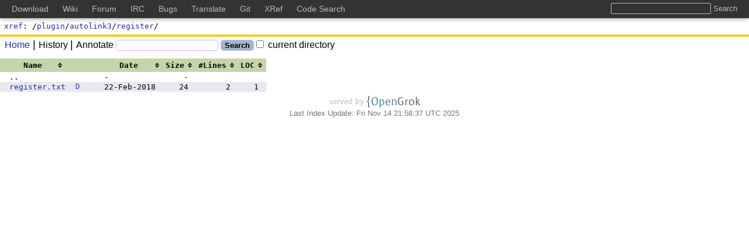

--- FILE ---
content_type: text/html;charset=UTF-8
request_url: https://codesearch.dokuwiki.org/xref/plugin/autolink3/register/
body_size: 2910
content:
<!DOCTYPE html>
<html lang="en"
      class="xref">
<head>
<meta charset="UTF-8">
<meta name="robots" content="noindex,nofollow" />
<meta http-equiv="Content-Type" content="text/html; charset=UTF-8" />
<meta name="generator" content="{OpenGrok 1.14.1 (0010bd7fd0bbdce260f4e517d9817fdcb232c9a4)" />
<meta name="theme-color" content="#ffffff">
<link rel="icon" href="/default/img/favicon.svg">
<link rel="mask-icon" href="/default/img/mask-icon.svg" color="#000000">
<link rel="apple-touch-icon" href="/default/img/apple-touch-icon.png">
<link rel="manifest" href="/manifest.json">
<link rel="preload" href="/default/font/SunSansRegular.woff2" as="font" type="font/woff2" crossorigin>
<link rel="stylesheet" type="text/css" media="all"
    title="Default" href="/default/style-1.0.4.min.css" />
<link rel="alternate stylesheet" type="text/css" media="all"
    title="Paper White" href="/default/print-1.0.2.min.css" />
<link rel="stylesheet" type="text/css" href="/default/mandoc-1.0.0.min.css" media="all" />
<link rel="stylesheet" type="text/css" href="/default/print-1.0.2.min.css" media="print" />
<link rel="stylesheet" type="text/css" href="/default/jquery-ui-1.12.1-custom.min.css" />
<link rel="stylesheet" type="text/css" href="/default/jquery-ui-1.12.1-custom.structure.min.css" />
<link rel="stylesheet" type="text/css" href="/default/jquery-ui-1.12.1-custom.theme.min.css" />
<link rel="stylesheet" type="text/css" href="/default/jquery.tooltip.min.css" />
<link rel="stylesheet" type="text/css" href="/default/jquery.tablesorter.min.css" />
<link rel="stylesheet" type="text/css" href="/default/searchable-option-list-2.0.3.min.css" />

<link rel="search" href="/opensearch"
    type="application/opensearchdescription+xml"
    title="OpenGrok Search for current project(s)" />
<script type="text/javascript">/* <![CDATA[ */
    window.contextPath = '';
    document.xrefPath = '/xref';
    document.pageReady = [];
    document.domReady = [];
/* ]]> */
</script>
<title>register - OpenGrok cross reference for /plugin/autolink3/register/</title></head><body>
<script type="text/javascript">/* <![CDATA[ */
    document.rev = function() { return getParameter("r"); };
    document.annotate = false;
    document.domReady.push(function() { domReadyMast(); });
    document.pageReady.push(function() { pageReadyMast(); });
/* ]]> */</script>
<div id="page">
    <header id="whole_header">
        <div id="Masthead">
    <a href="/xref/">xref</a>:
    /<a href="/xref/plugin/">plugin</a>/<a href="/xref/plugin/autolink3/">autolink3</a>/<a href="/xref/plugin/autolink3/register/">register</a>/<span id="dtag">
    </span>
    </div>
<form action="/search">
<div id="bar">
    <ul>
        <li><a href="/"><span id="home"></span>Home</a></li><li><span id="history"></span><span class="c">History</span></li><li><span class="c"><span class="annotate"></span>Annotate</span></li><li><input type="text" id="search" name="full"
                  class="q" aria-label="Search"/></li>
            <li><input type="submit" value="Search" class="submit" /></li><li><label><input id="minisearch-path" type="checkbox"
                  name="path" value='"/plugin/autolink3/register/"' /> current directory</label></li>
    </ul><input id="minisearch-project" type="hidden" name="project"
           value="plugin" /><input type="hidden" id="contextpath" value="" />
</div>
        </form>
        <script type="text/javascript">/* <![CDATA[ */
            document.domReady.push(function() { domReadyMenu(true); });
            /* ]]> */
        </script>
    </header>
<div id="content">
<script type="text/javascript">/* <![CDATA[ */
document.pageReady.push(function() { pageReadyList();});
/* ]]> */</script>
<table id="dirlist" class="tablesorter tablesorter-default">
<thead>
<tr>
<th class="sorter-false"></th>
<th>Name</th>
<th class="sorter-false"></th>
<th class="sort-dates">Date</th>
<th class="sort-groksizes">Size</th>
<th>#Lines</th>
<th>LOC</th>
</tr>
</thead>
<tbody>
<tr><td><p class="'r'"/></td><td><b><a href="..">..</a></b></td><td></td><td>-</td><td>-</td></tr>
<tr><td><p class="p"/></td><td><a href="register.txt">register.txt</a></td><td class="q"><a href="/download/plugin/autolink3/register/register.txt" title="Download">D</a></td><td>22-Feb-2018</td><td>24 </td><td class="numlines">2</td><td class="loc">1</td></tr>
</tbody>
</table><footer id="footer">
<p><a href="https://oracle.github.io/opengrok/" class="link-no-decoration"
      title="Served by OpenGrok (1.14.1 - 0010bd7)">
    <span id="served-by">served&nbsp;by&nbsp;</span><span class="logo logo-gray-color">{</span><span class="logo logo-blue-color">Open</span><span class="logo logo-gray-color">Grok</span>
</a></p>
<p>Last Index Update: Fri Nov 14 21:58:37 UTC 2025</p>
<!-- Include for DokuWiki site wide top bar -->
<style type="text/css">
@media screen {

    body {
        padding-top: 30px;
    }

    #whole_header {
        top: 30px !important;
    }

    #global__header {
        position: fixed;
        top: 0;
        left: 0;

        text-align: left;
        vertical-align: middle;
        line-height: 1.5;

        background-color: #333;
        box-shadow: 0 0 8px rgba(0,0,0,0.5);
        width: 100%;
        margin: 0;
        padding: 5px 20px;
        -moz-box-sizing: border-box;
        -webkit-box-sizing: border-box;
        box-sizing: border-box;

        white-space: nowrap;
        overflow: hidden;
    }

    #global__header h2 {
        position: absolute;
        left: -99999em;
        top: 0;
        overflow: hidden;
        display: inline;
    }

    #global__header ul,
    #global__header li {
        margin: 0;
        padding: 0;
        list-style: none;
        display: inline;
        line-height: 1.5;
    }

    #global__header a {
        color: #bbb;
        text-decoration: none;
        margin-right: 20px;
        font-size: 14px;
        font-weight: normal;
    }
    #global__header a:hover,
    #global__header a:active,
    #global__header a:focus {
        color: #fff;
        text-decoration: underline;
    }

    #global__header form {
        float: right;
        margin: 0 0 0 20px;
    }

    #global__header input {
        background-color: #333;
        background-image: none;
        border: 1px solid #bbb;
        color: #fff;
        box-shadow: none;
        border-radius: 2px;
        margin: 0;
        line-height: normal;
        padding: 1px 0 1px 0;
        height: auto;
    }

    #global__header input.button {
        border: none;
        color: #bbb;
    }
    #global__header input.button:hover,
    #global__header input.button:active,
    #global__header input.button:focus {
        color: #fff;
        text-decoration: underline;
    }
} /* /@media */


@media only screen and (min-width: 601px) {
    /* changes specific for www.dokuwiki.org */
    #dokuwiki__header {
        padding-top: 3em;
    }
    #dokuwiki__usertools {
        top: 3em;
    }
    /* changes specific for bugs.dokuwiki.org */
    div#container div#showtask {
        top: 40px;
    }
} /* /@media */

@media only screen and (max-width: 600px) {
    body {
        padding-top: 0;
    }

    #global__header {
        position: static;
        white-space: normal;
        overflow: auto;
    }

    #global__header form {
        float: none;
        display: block;
        margin: 0 0 .4em;
    }
} /* /@media */

@media print {
    #global__header {
        display: none;
    }
} /* /@media */
</style>

<div id="global__header">
    <h2>Global DokuWiki Links</h2>

    <form method="get" action="https://search.dokuwiki.org/" target="_top">
        <input type="text" name="q" title="Search all DokuWiki sites at once" class="input" />
        <input type="submit" title="Search all DokuWiki sites at once" value="Search" class="button" />
    </form>

    <ul>
        <li><a href="https://download.dokuwiki.org" title="Download the latest release" target="_top">Download</a></li>
        <li><a href="https://www.dokuwiki.org" title="Read the DokuWiki documentation" target="_top">Wiki</a></li>
        <li><a href="https://forum.dokuwiki.org" title="Ask questions in the DokuWiki forum" target="_top">Forum</a></li>
        <li><a href="https://irc.dokuwiki.org" title="Check IRC chat logs or join the chat" target="_top">IRC</a></li>
        <li><a href="https://github.com/splitbrain/dokuwiki/issues" title="Report and track bugs" target="_top">Bugs</a></li>
        <li><a href="https://translate.dokuwiki.org/" title="Help translating the DokuWiki interface" target="_top">Translate</a></li>
        <li><a href="https://github.com/splitbrain/dokuwiki" title="Access the most recent git commits" target="_top">Git</a></li>
        <li><a href="https://xref.dokuwiki.org/reference/dokuwiki/" title="Cross-Reference of the DokuWiki source code" target="_top">XRef</a></li>
        <li><a href="https://codesearch.dokuwiki.org/" title="Search through the sources of DokuWiki, plugins and templates" target="_top">Code Search</a></li>
    </ul>
</div>
<!-- end of DokuWiki top bar include -->
</div></footer>
</div>
	<script type="text/javascript" src="/webjars/jquery/3.6.4/jquery.min.js" data-priority="10"></script>
	<script type="text/javascript" src="/js/jquery-ui-1.12.1-custom.min.js" data-priority="11"></script>
	<script type="text/javascript" src="/webjars/tablesorter/2.31.3/dist/js/jquery.tablesorter.min.js" data-priority="12"></script>
	<script type="text/javascript" src="/js/tablesorter-parsers-0.0.4.min.js" data-priority="13"></script>
	<script type="text/javascript" src="/js/searchable-option-list-2.0.16.min.js" data-priority="14"></script>
	<script type="text/javascript" src="/js/utils-0.0.47.min.js" data-priority="15"></script>
	<script type="text/javascript" src="/js/jquery.caret-1.5.2.min.js" data-priority="25"></script>
</body>
</html>


--- FILE ---
content_type: text/css
request_url: https://codesearch.dokuwiki.org/default/style-1.0.4.min.css
body_size: 4419
content:
body{background-color:#fff;color:black;font-family:sans-serif;margin:0}a{text-decoration:none}div#src a.l:after,div#src a.hl:after,div#src0 a.l:after,div#src0 a.hl:after{content:"\0020"}div#src a.l.selected:after,div#src a.hl.selected:after,div#src0 a.l.selected:after,div#src0 a.hl.selected:after{content:""}div[id^='src'] a.l.target,div[id^='src'] a.hl.target{background:orange;color:yellow}a:link{color:#2030a2}a:visited,a:active,a:hover{color:#202062}a:active,a:hover{text-decoration:underline}img,form,pre,code,samp{border:0}del{text-decoration:line-through}caption{caption-side:top;margin:1ex 0;text-align:left}thead{background-color:#c5d5a9}tbody:not(.search-result) tr:nth-child(EVEN){background-color:#e8e8f0}.search-result-even-row{background-color:#e8e8f0}.bold{font-weight:bold}.btn{padding-left:7px;padding-right:7px;text-align:center;font-size:14px;font-family:inherit}.btn:hover,.btn:active{text-decoration:none}a.btn{color:#4c4c4c}input,button,.btn{border:1px solid #bbf;border-radius:.75ex;-moz-border-radius:.75ex;background-color:#a3b8cb}input.submit:hover,input.submit:active,button:hover,button:active,.btn:hover,.btn:active{color:#fff}.pre{white-space:pre-wrap;font-family:monospace;margin:0}.edited{font-size:50%;display:block}.error{color:#a52a2a}.active{font-weight:bold}.projects{list-style-type:none}.panel{margin-bottom:10px;background-color:#fff;border-color:#ddd;border:1px solid transparent;border-bottom:0;border-radius:4px}.projects>.toggle-buttons{border:0;text-align:right}.projects>.panel{-webkit-box-shadow:0 1px 1px rgba(0,0,0,.1);box-shadow:0 1px 1px rgba(0,0,0,.1)}.projects .panel-body-accordion{display:none}.projects .panel-body-accordion.favourite,.projects .panel-body-accordion[data-accordion-visible="true"]{display:block}.projects .subrepository{padding-left:20px}.projects table tbody:not(:last-child):after{content:'';display:block;height:20px}.panel>.panel-heading,.panel>.panel-heading-accordion{padding:0 15px;border-bottom:1px solid transparent;border-top-left-radius:3px;border-top-right-radius:3px;color:#333;background-color:#e0e0e0;border-color:#ddd}.panel>.panel-heading:hover,.panel>.panel-heading-accordion:hover{cursor:pointer}.panel>.panel-heading h1,.panel>.panel-heading h2,.panel>.panel-heading h3,.panel>.panel-heading h4,.panel>.panel-heading h5,.panel>.panel-heading h6,.panel>.panel-heading-accordion h1,.panel>.panel-heading-accordion h2,.panel>.panel-heading-accordion h3,.panel>.panel-heading-accordion h4,.panel>.panel-heading-accordion h5,.panel>.panel-heading-accordion h6{padding-top:15px;padding-bottom:15px;margin:0}.panel>.panel-body-accordion+.panel-body,.panel>.panel-body-accordion{padding:15px}.panel-group{margin-bottom:20px}.panel-group .panel{margin-bottom:0;border-radius:4px}.panel-group .panel+.panel{margin-top:0}.panel-group .panel-heading,.panel-group .panel-heading-accordion{border-bottom:0}.panel-body>table,.panel-body-accordion>table{margin-bottom:10px;width:100%}.panel-body>table:last-child,.panel-body-accordion>table:last-child{margin-bottom:0}.panel-body>table{table-layout:fixed}.panel-body>table tr td,.panel-body-accordion>table tr td{word-wrap:break-word;padding-right:10px}.panel-body>table tr td:last-child,.panel-body-accordion>table tr td:last-child{width:400px;word-wrap:normal;padding-right:0}.version_color_1{background-color:#ffe726!important}.version_color_2{background-color:#ffdd26!important}.version_color_3{background-color:#ffd726!important}.version_color_4{background-color:#ffcc26!important}.version_color_5{background-color:#ffc726!important}.version_color_6{background-color:#ffbb26!important}.version_color_7{background-color:#ffb726!important}.version_color_8{background-color:#ffaa26!important}.version_color_9{background-color:#ffa726!important}.version_color_10{background-color:#ff9926!important}html.xref #whole_header,html.history #whole_header,html.more #whole_header,html.diff #whole_header{position:fixed;top:0;background:#fff;height:70px;width:100%}#MastheadLogo{width:171px;height:40px;float:left;background-image:url(./img/Logo.png);background-repeat:no-repeat;margin:0 0 .5ex 0}#filename{font-size:x-large;font-weight:bold;margin-right:1em;float:right}#Masthead{font-family:monospace;clear:left;margin-bottom:1ex;margin-left:1ex;margin-top:1ex;margin-right:1ex}#sbar,#bar{border-top:4px solid #ffc726;margin:0;padding-top:1ex;clear:both}#qtbl tr{background:0}#ptbl tr:nth-child(2) td{border-bottom:1px solid #ddd;padding-bottom:1ex}#ptbl button{font-size:small}#qtbl tbody:nth-child(2) tr:first-child td{padding-top:1ex}#qtbl td:first-child{text-align:right}#qtbl td:nth-child(2){width:90%}#qtbl table{width:100%}#qtbl input.q,#qtbl select.q{width:100%}#qtbl input.q{height:1.3em}#qtbl{display:inline-block;vertical-align:top;float:left;width:35%;min-width:300px;margin-left:unset;margin-top:.5em;margin-right:2em;height:100%}#ltbl{float:left;width:60%;min-width:300px;margin-top:.5em;height:100%}#type-select-container .sol-selected-display-item,#type-select-container .sol-results-count,#type-select-container .sol-selected-display-item-text{margin-bottom:0;margin-right:0;padding-top:0;padding-bottom:0}#form-controls{white-space:nowrap;margin:1ex 0 .5ex 11ex}#form-controls>:nth-child(n+2){margin-left:1ex}#bar{padding:.2em .5em}#bar ul{display:inline-block;list-style:none outside none;margin:0;padding:0}#bar li{display:inline-block}#history::before,#bar .annotate::before,#line::before,#defbox::before,#download::before,#raw::before,#scopes::before{content:"|";padding:.5ex;color:black;font-size:large;font-weight:normal}#search{margin-left:.5ex}#annotate.c,#history.c{color:#666}input.q{background-color:#fff;border:1px solid #bbf}input.submit{font-weight:bold}#sortfield{display:inline-block;margin-left:6ex}#sortfield label{margin-right:1ex}#sortfield label:after{content:": "}#sortby li:nth-child(n+2) :first-child::before{content:"|";padding:0 1ex;font-size:large;font-weight:normal}html.xref #content,html.diff #content,html.more #content,html.history #content{margin-top:70px}#help h4{font-style:italic;text-decoration:underline}#help dfn{text-decoration:underline}#help .fields,#help .example{margin-left:3em}#help dt{font-weight:bold}#more{line-height:1.25em}#more b{background-color:#ff9}#revisions a.h{font-size:small;margin-left:2em}#revisions .filelist-hidden{display:none}#revisions tr.revtags{display:table-row}#revisions span.revtags{display:inline}#revisions tr.revtags-hidden,#revisions span.revtags-hidden{display:none}#revisions td{padding:.5ex;text-align:center}#revisions td:first-child{font-family:monospace;text-align:right}#revisions td>p{margin:0;text-align:left}#revisions td>div{font-family:monospace;text-align:left;float:left}#revisions tbody td.revtags{text-align:left;color:#777}table#revisions tbody tr td p{-ms-word-break:break-all;-ms-word-wrap:break-all;-webkit-word-break:break-word;-webkit-word-wrap:break-word;word-break:break-word;word-wrap:break-word;-webkit-hyphens:auto;-moz-hyphens:auto;-ms-hyphens:auto;hyphens:auto}@-moz-document url-prefix(){table#revisions tbody tr td p{word-break:break-all}}.rev-message-hidden{display:none}.rssbadge{text-align:right;margin:1ex 0}#diffbar{padding-top:1.5ex;border-bottom:1px solid #999;white-space:nowrap}#diffbar .d,#difftable .d{background-color:#ffcc40}#diffbar .a,#difftable .a{background-color:#8bd98b}#diffbar .it,#difftable .it{font-style:italic}#diffbar .legend,#diffbar .tabs,#diffbar .ctype{display:inline-block}#diffbar .legend{margin:0 3ex .75ex 1ex}#diffbar .legend span,#diffbar .ctype span{padding:.2ex 1ex}#diffbar .tabs span{padding:.75ex 1ex;margin-left:1ex;border:1px solid #999;border-radius:.75ex .75ex 0 00;-moz-border-radius:.75ex .75ex 0 00;background-color:#fafae0}#diffbar .tabs span.active,#diffbar .ctype span.active{background-color:#c5d5a9}#diffbar .tabs span.active{border-bottom-style:dashed}#diffbar .ctype{margin-left:3ex}#diffbar .ctype span{border:1px solid #755;border-radius:.75ex;-moz-border-radius:.75ex;background-color:#fafae0;margin-left:1ex}#difftable{font-size:small}#difftable table{table-layout:fixed;border-collapse:collapse}#difftable table th{padding-top:1ex;width:50%}#difftable th:last-child,#difftable td:last-child{border-left:1px solid black}#difftable .plain td{padding:2px}#difftable .image td{padding:5px}#difftable .k{border-bottom:1px dashed #ccc}table#dirlist{font-family:monospace;border-style:none;border-collapse:collapse}table#dirlist thead tr:nth-child(1){height:22px}#dirlist th{cursor:pointer}#dirlist .r,#dirlist .p{padding:0;margin:0 0 0 1em}#dirlist td:nth-child(n+3){padding-right:1em}#dirlist tbody td:nth-child(5){text-align:right}#dirlist td.q{white-space:nowrap;font-size:small;padding-left:16px;width:3em}#dirlist td.numlines{text-align:right}#dirlist td.loc{text-align:right}span.simplified-path{color:#888}div[id^='src'] pre{margin:0}.lines-hidden .l,.lines-hidden .hl,.blame-hidden .blame{display:none}.l,.hl,.blame .r,.blame .a,#results .l,#more .l,#difftable .it,del.d{display:inline-block;width:6ex;text-align:right;padding-right:0;background-color:#ddd;color:#666;margin-right:.5ex}.blame .search{padding-left:.5ex;background-color:#ddd;margin-right:.5ex}div[id^='src'] .hl{color:#000}div[id^='src'] a.l:target,div[id^='src'] a.hl:target{background:orange;color:yellow}.blame .r{text-align:right}.blame .a{text-align:center}.most_recent_revision{font-weight:bold}div[id^='src'] .n{color:#a52a2a}div[id^='src'] .s{color:green}div[id^='src'] .c{color:#666}div[id^='src'] .b{color:#000;font-weight:bold}div[id^='src'] .k{color:#000;font-family:monospace}div[id^='src'] a.d{color:#909;font-weight:bold}a.xlbl{color:red;font-weight:bold;background-color:yellow}a.xm{color:#c66;font-weight:bold}a.xa{color:#60c;font-weight:bold}a.xl{color:#963;font-weight:bold}a.xv{color:#c30;font-weight:bold}a.xc{color:#909;font-weight:bold;font-style:italic}a.xp{color:#909;font-weight:bold;font-style:italic}a.xi{color:#909;font-weight:bold;font-style:italic}a.xn{color:#909;font-weight:bold;font-style:italic}a.xe{color:#909;font-weight:bold;font-style:italic}a.xer{color:#909;font-weight:bold;font-style:italic}a.xs{color:#909;font-weight:bold;font-style:italic}a.xt{color:#909;font-weight:bold;font-style:italic}a.xts{color:#909;font-weight:bold;font-style:italic}a.xu{color:#909;font-weight:bold;font-style:italic}a.xfld{color:#090;font-weight:bold}a.xmb{color:#090;font-weight:bold}a.xf{color:#00f;font-weight:bold}a.xmt{color:#00f;font-weight:bold}a.xsr{color:#00f;font-weight:bold}a.scope{color:steelblue;font-weight:bold;padding-left:1ex}#man table,#man td{background-color:#ddc;border:1px;padding:2px}#man p{margin-top:.5em;margin-bottom:0}#man div.b{margin-top:2em}#man div.rs{margin-left:3em;margin-bottom:1em}.tooltip{position:absolute}.window{position:fixed;font-size:12px;font-family:monospace;overflow:hidden;z-index:10}.window-header{padding:10px;min-height:20px;border-bottom:1px solid black}.window-body{overflow:auto;height:calc(100% - 40px - 1px - 20px);padding-left:10px;padding-bottom:10px;padding-right:10px;padding-top:10px;width:calc(100% - 20px)}.intelli-window{width:504px;max-height:400px}.symbol-highlighted.hightlight-color-1{background-color:#ffd700}.symbol-highlighted.hightlight-color-2{background-color:#0f0}.symbol-highlighted.hightlight-color-3{background-color:#0cf}.symbol-highlighted.hightlight-color-4{background-color:#f653f8}.symbol-highlighted.hightlight-color-5{background-color:#f28422}.symbol-highlighted.hightlight-color-6{background-color:#b6ebb5}.messages-window{width:40%;max-height:400px}.scopes-window{min-width:150px;max-width:40%;max-height:400px}.navigate-window{min-width:200px;max-width:300px;max-height:480px}.diff_navigation_style{border:solid 1px #c0c0c0;border-radius:5px;box-shadow:10px 10px 5px #888;background-color:#ffc}.diff_navigation{position:fixed;top:250px;right:25px;width:30%;max-width:250px;background-color:rgba(255,255,204,0.80);overflow:auto;padding:0}.diff_navigation div.controls{margin-top:1.5em;border-top:solid 2px #c0c0c0}.diff_navigation_style .minimize{padding:1px;padding-left:4px;padding-right:4px;border:2px outset black;border-radius:3px}.diff_navigation .header .minimize{float:right}.diff_navigation div{clear:both;padding-right:1em;padding-left:1em;padding-top:.2em;padding-bottom:.2em}.diff_navigation div:empty{padding:0}.diff_navigation .errors,.diff_navigation .summary,.diff_navigation .progress{text-align:center}.diff_navigation .prev{float:left}.diff_navigation .next{float:right}.diff_navigation .error{color:red}#results p,#revisions p{padding:.1em}#results table{border-collapse:collapse;width:100%}#results .dir{background-color:#c5d5a9}#results .dir td{padding-left:1em}#results td.q{white-space:nowrap;font-size:xx-small;padding:3px;width:3em}#results td.f{width:3em;padding:3px .5em 3px 2em}#results .con{font-size:small}#results .con .all{margin-left:6ex}#results .s,#more .s{color:#000}#results i{color:green;font-weight:bold;padding-left:1ex}#results .sel,#revisions .sel{background-color:#a3b8cb;border:1px #336 solid;padding:.5em;margin:1px}#results .more,#revisions .more{border:1px #bba solid;padding:.3em;margin:1px}.slider{font-family:sans-serif}#footer{color:#777;font-size:small;margin:1ex 0}#footer p{padding:0;margin:.2em;text-align:center}@font-face{font-display:swap;font-family:SunSans;src:url('./font/SunSansRegular.woff2') format('woff2')}.link-no-decoration{text-decoration:none!important}.logo{font-family:SunSans,sans-serif;font-size:1.6153846153846154em;vertical-align:middle}.logo-gray-color{color:#656664}.logo-blue-color{color:#4783a3}#served-by{color:#b8bab7;font-family:SunSans,sans-serif;font-size:1.1538461538461537em;vertical-align:middle}#rssi{display:inline-block;width:80px;height:15px;vertical-align:middle;background-image:url(./img/rss.png);background-repeat:no-repeat}span.scope-head{display:inline}span.scope-body{display:inline}span.unfold-icon{margin-left:.2em;margin-right:.2em;background-image:url('./img/unfolding.png');width:11px;height:11px;display:inline-block}span.fold-icon{margin-left:.2em;margin-right:.2em;background-image:url('./img/folding.png');width:11px;height:11px;display:inline-block}span.fold-space{margin-left:.2em;margin-right:.2em;width:11px;height:11px;display:inline-block}span.scope-signature{display:none}.fold-down:before{content:url(./img/unfolding.png)}.fold-up:before{content:url(./img/folding.png)}.fold{vertical-align:central}.message-group{padding-left:0;margin:0 0 5px 0}.message-group.limited{max-height:125px;overflow-y:auto;margin-left:auto;margin-right:auto}.message-group-item{position:relative;display:block;padding:2px 10px;background-color:#fff;margin-bottom:3px}h4.message-group-caption,h5.message-group-caption,h6.message-group-caption{margin:6px}.message-group.limited .message-group-item{margin-left:auto;margin-right:auto}.message-group-item:first-child{border-top-left-radius:4px;border-top-right-radius:4px}.message-group-item:last-child{margin-bottom:0;border-bottom-right-radius:4px;border-bottom-left-radius:4px}.message-group-item.disabled,.message-group-item.disabled:hover,.message-group-item.disabled:focus{color:#777;cursor:not-allowed;background-color:#eee}.message-group-item.active,.message-group-item.active:hover,.message-group-item.active:focus{z-index:2;color:#fff;background-color:#337ab7;border-color:#337ab7}.message-group-item.success{color:#3c763d;background-color:#dff0d8}.message-group-item.info{color:#31708f;background-color:#d9edf7}.message-group-item.warning{color:#8a6d3b;background-color:#fcf8e3}.message-group-item.error{color:#a94442;background-color:#f2dede}.message-group-item-heading{margin-top:0;margin-bottom:5px}.message-group-item-text{margin-bottom:0;line-height:1.3}.important-note{text-align:center;display:inline-block;max-height:100%}.important-note.note-success{background-color:#3c763d}.important-note.note-info{background-color:#31708f}.important-note.note-warning{background-color:#8a6d3b}.important-note.note-error{background-color:#a94442}.important-note.important-note-rounded{border-radius:50%;max-width:100%;min-width:20px}.pull-left{display:inline-block;float:left}.pull-right{display:inline-block;float:right}.clearfix:after{content:" ";display:table;clear:both}.clearfix{*zoom:1}select#project,select#type{height:20px;width:30px;visibility:hidden}td#projectLabelTd{height:24px}td#typeLabelTd{height:26px}.markdown{margin-top:15px;width:70%;padding:15px;background-color:#f7f7f7!important;border-radius:4px;box-shadow:1px 1px 1px 1px rgba(0,0,0,.3)}.markdown .markdown-heading{border-bottom:1px solid grey}[data-markdown] .markdown-content{display:none}.ui-autocomplete-loading{background:url('img/indicator.gif') no-repeat right center}.local-setting{background-color:inherit}.header-half-bottom-margin{margin-bottom:.5rem}.no-margin-left{margin-left:0}

--- FILE ---
content_type: text/css
request_url: https://codesearch.dokuwiki.org/default/mandoc-1.0.0.min.css
body_size: 782
content:
div#mandoc{max-width:100ex;font-family:Helvetica,Arial,sans-serif}div#mandoc table{margin-top:0;margin-bottom:0}div#mandoc td{vertical-align:top}div#mandoc ul,div#mandoc ol,div#mandoc dl{margin-top:0;margin-bottom:0}div#mandoc li,div#mandoc dt{margin-top:1em}a.selflink{border-bottom:thin dotted;color:inherit;font:inherit;text-decoration:inherit}div#mandoc *{clear:both}table.head{width:100%;border-bottom:1px dotted #808080;margin-bottom:1em;font-size:smaller}td.head-vol{text-align:center}td.head-rtitle{text-align:right}table.foot{width:100%;border-top:1px dotted #808080;margin-top:1em;font-size:smaller}td.foot-os{text-align:right}div.manual-text{margin-left:5ex}h1.Sh{margin-top:2ex;margin-bottom:1ex;margin-left:-4ex;font-size:110%}h2.Ss{margin-top:2ex;margin-bottom:1ex;margin-left:-2ex;font-size:105%}div.Pp{margin:1ex 0}div.D1{margin-left:5ex}ul.Bl-bullet{list-style-type:disc;padding-left:1em}ul.Bl-dash{list-style-type:none;padding-left:0}li.It-dash:before{content:"\2014  "}ul.Bl-item{list-style-type:none;padding-left:0}ul.Bl-compact>li{margin-top:0}ol.Bl-enum{padding-left:2em}ol.Bl-compact>li{margin-top:0}dd.It-diag{margin-left:0}b.It-diag{font-style:normal}dd.It-hang{margin-left:10.2ex}dd.It-inset{margin-left:0}dd.It-ohang{margin-left:0}dl.Bl-tag{margin-left:10.2ex}dt.It-tag{float:left;margin-top:0;margin-left:-10.2ex;padding-right:2ex;vertical-align:top}dd.It-tag{clear:right;width:100%;margin-top:0;margin-left:0;vertical-align:top;overflow:auto}dl.Bl-compact>dt{margin-top:0}td.It-column{margin-top:1em}table.Bl-compact>tbody>tr>td{margin-top:0}cite.Rs{font-style:normal;font-weight:normal}i.RsB{font-weight:normal}i.RsI{font-weight:normal}i.RsJ{font-weight:normal}span.RsT{text-decoration:underline}b.Nm{font-style:normal}b.Fl{font-style:normal}b.Cm{font-style:normal}var.Ar{font-style:italic;font-weight:normal}b.Ic{font-style:normal}code.Ev{font-style:normal;font-weight:normal;font-family:monospace}i.Pa{font-weight:normal}b.In{font-style:normal}b.Fd{font-style:normal}var.Ft{font-style:italic;font-weight:normal}b.Fn{font-style:normal}var.Fa{font-style:italic;font-weight:normal}var.Vt{font-style:italic;font-weight:normal}var.Va{font-style:italic;font-weight:normal}code.Dv{font-style:normal;font-weight:normal;font-family:monospace}code.Er{font-style:normal;font-weight:normal;font-family:monospace}b.Cd{font-style:normal}i.Ad{font-weight:normal}b.Ms{font-style:normal}.No{font-style:normal;font-weight:normal}.Em{font-style:italic;font-weight:normal}.Sy{font-style:normal;font-weight:bold}.Li{font-style:normal;font-weight:normal;font-family:monospace}

--- FILE ---
content_type: text/css
request_url: https://codesearch.dokuwiki.org/default/jquery.tooltip.min.css
body_size: 100
content:
.ui-tooltip{max-width:100%;margin-right:10px;overflow-x:auto}.ui-tooltip dt{font-weight:bold}

--- FILE ---
content_type: text/javascript
request_url: https://codesearch.dokuwiki.org/js/tablesorter-parsers-0.0.4.min.js
body_size: 327
content:
'use strict';$.tablesorter.addParser({id:"dates",is:function(a){return!1},format:function(a){return(a=a.match(/^(\d{2})-(\w{3})-(\d{4})$/))?(new Date(a[2]+" "+a[1]+" "+a[3])).getTime():(new Date).getTime()},type:"numeric"});
$.tablesorter.addParser({id:"groksizes",is:function(a){return!1},format:function(a){var b=a.match(/^(\d{1,3}(?:[, ]?\d{1,3})*(?:\.\d+)?|\.\d+) ?(\w*)$/);if(null===b||3>b.length)return 0;a=b[1].replace(/[, ]/g,"");b=b[2];return"KiB"==b?1024*a:"MiB"==b?1048576*a:"GiB"==b?1073741824*a:a},type:"numeric"});



--- FILE ---
content_type: text/javascript
request_url: https://codesearch.dokuwiki.org/js/searchable-option-list-2.0.16.min.js
body_size: 8706
content:
'use strict';var $jscomp=$jscomp||{};$jscomp.scope={};$jscomp.arrayIteratorImpl=function(b){var k=0;return function(){return k<b.length?{done:!1,value:b[k++]}:{done:!0}}};$jscomp.arrayIterator=function(b){return{next:$jscomp.arrayIteratorImpl(b)}};$jscomp.makeIterator=function(b){var k="undefined"!=typeof Symbol&&Symbol.iterator&&b[Symbol.iterator];return k?k.call(b):$jscomp.arrayIterator(b)};
$jscomp.findInternal=function(b,k,m){b instanceof String&&(b=String(b));for(var l=b.length,a=0;a<l;a++){var d=b[a];if(k.call(m,d,a,b))return{i:a,v:d}}return{i:-1,v:void 0}};$jscomp.ASSUME_ES5=!1;$jscomp.ASSUME_NO_NATIVE_MAP=!1;$jscomp.ASSUME_NO_NATIVE_SET=!1;$jscomp.SIMPLE_FROUND_POLYFILL=!1;$jscomp.ISOLATE_POLYFILLS=!1;$jscomp.FORCE_POLYFILL_PROMISE=!1;$jscomp.FORCE_POLYFILL_PROMISE_WHEN_NO_UNHANDLED_REJECTION=!1;
$jscomp.defineProperty=$jscomp.ASSUME_ES5||"function"==typeof Object.defineProperties?Object.defineProperty:function(b,k,m){if(b==Array.prototype||b==Object.prototype)return b;b[k]=m.value;return b};$jscomp.getGlobal=function(b){b=["object"==typeof globalThis&&globalThis,b,"object"==typeof window&&window,"object"==typeof self&&self,"object"==typeof global&&global];for(var k=0;k<b.length;++k){var m=b[k];if(m&&m.Math==Math)return m}throw Error("Cannot find global object");};$jscomp.global=$jscomp.getGlobal(this);
$jscomp.IS_SYMBOL_NATIVE="function"===typeof Symbol&&"symbol"===typeof Symbol("x");$jscomp.TRUST_ES6_POLYFILLS=!$jscomp.ISOLATE_POLYFILLS||$jscomp.IS_SYMBOL_NATIVE;$jscomp.polyfills={};$jscomp.propertyToPolyfillSymbol={};$jscomp.POLYFILL_PREFIX="$jscp$";var $jscomp$lookupPolyfilledValue=function(b,k){var m=$jscomp.propertyToPolyfillSymbol[k];if(null==m)return b[k];m=b[m];return void 0!==m?m:b[k]};
$jscomp.polyfill=function(b,k,m,l){k&&($jscomp.ISOLATE_POLYFILLS?$jscomp.polyfillIsolated(b,k,m,l):$jscomp.polyfillUnisolated(b,k,m,l))};$jscomp.polyfillUnisolated=function(b,k,m,l){m=$jscomp.global;b=b.split(".");for(l=0;l<b.length-1;l++){var a=b[l];if(!(a in m))return;m=m[a]}b=b[b.length-1];l=m[b];k=k(l);k!=l&&null!=k&&$jscomp.defineProperty(m,b,{configurable:!0,writable:!0,value:k})};
$jscomp.polyfillIsolated=function(b,k,m,l){var a=b.split(".");b=1===a.length;l=a[0];l=!b&&l in $jscomp.polyfills?$jscomp.polyfills:$jscomp.global;for(var d=0;d<a.length-1;d++){var f=a[d];if(!(f in l))return;l=l[f]}a=a[a.length-1];m=$jscomp.IS_SYMBOL_NATIVE&&"es6"===m?l[a]:null;k=k(m);null!=k&&(b?$jscomp.defineProperty($jscomp.polyfills,a,{configurable:!0,writable:!0,value:k}):k!==m&&(void 0===$jscomp.propertyToPolyfillSymbol[a]&&($jscomp.propertyToPolyfillSymbol[a]=$jscomp.IS_SYMBOL_NATIVE?$jscomp.global.Symbol(a):
$jscomp.POLYFILL_PREFIX+a),$jscomp.defineProperty(l,$jscomp.propertyToPolyfillSymbol[a],{configurable:!0,writable:!0,value:k})))};$jscomp.polyfill("Array.prototype.find",function(b){return b?b:function(k,m){return $jscomp.findInternal(this,k,m).v}},"es6","es3");$jscomp.checkEs6ConformanceViaProxy=function(){try{var b={},k=Object.create(new $jscomp.global.Proxy(b,{get:function(m,l,a){return m==b&&"q"==l&&a==k}}));return!0===k.q}catch(m){return!1}};$jscomp.USE_PROXY_FOR_ES6_CONFORMANCE_CHECKS=!1;
$jscomp.ES6_CONFORMANCE=$jscomp.USE_PROXY_FOR_ES6_CONFORMANCE_CHECKS&&$jscomp.checkEs6ConformanceViaProxy();$jscomp.initSymbol=function(){};
$jscomp.polyfill("Symbol",function(b){if(b)return b;var k=function(a,d){this.$jscomp$symbol$id_=a;$jscomp.defineProperty(this,"description",{configurable:!0,writable:!0,value:d})};k.prototype.toString=function(){return this.$jscomp$symbol$id_};var m=0,l=function(a){if(this instanceof l)throw new TypeError("Symbol is not a constructor");return new k("jscomp_symbol_"+(a||"")+"_"+m++,a)};return l},"es6","es3");
$jscomp.polyfill("Symbol.iterator",function(b){if(b)return b;b=Symbol("Symbol.iterator");for(var k="Array Int8Array Uint8Array Uint8ClampedArray Int16Array Uint16Array Int32Array Uint32Array Float32Array Float64Array".split(" "),m=0;m<k.length;m++){var l=$jscomp.global[k[m]];"function"===typeof l&&"function"!=typeof l.prototype[b]&&$jscomp.defineProperty(l.prototype,b,{configurable:!0,writable:!0,value:function(){return $jscomp.iteratorPrototype($jscomp.arrayIteratorImpl(this))}})}return b},"es6",
"es3");$jscomp.iteratorPrototype=function(b){b={next:b};b[Symbol.iterator]=function(){return this};return b};$jscomp.owns=function(b,k){return Object.prototype.hasOwnProperty.call(b,k)};
$jscomp.polyfill("WeakMap",function(b){function k(){if(!b||!Object.seal)return!1;try{var e=Object.seal({}),h=Object.seal({}),n=new b([[e,2],[h,3]]);if(2!=n.get(e)||3!=n.get(h))return!1;n.delete(e);n.set(h,4);return!n.has(e)&&4==n.get(h)}catch(p){return!1}}function m(){}function l(e){var h=typeof e;return"object"===h&&null!==e||"function"===h}function a(e){if(!$jscomp.owns(e,f)){var h=new m;$jscomp.defineProperty(e,f,{value:h})}}function d(e){if(!$jscomp.ISOLATE_POLYFILLS){var h=Object[e];h&&(Object[e]=
function(n){if(n instanceof m)return n;Object.isExtensible(n)&&a(n);return h(n)})}}if($jscomp.USE_PROXY_FOR_ES6_CONFORMANCE_CHECKS){if(b&&$jscomp.ES6_CONFORMANCE)return b}else if(k())return b;var f="$jscomp_hidden_"+Math.random();d("freeze");d("preventExtensions");d("seal");var g=0,c=function(e){this.id_=(g+=Math.random()+1).toString();if(e){e=$jscomp.makeIterator(e);for(var h;!(h=e.next()).done;)h=h.value,this.set(h[0],h[1])}};c.prototype.set=function(e,h){if(!l(e))throw Error("Invalid WeakMap key");
a(e);if(!$jscomp.owns(e,f))throw Error("WeakMap key fail: "+e);e[f][this.id_]=h;return this};c.prototype.get=function(e){return l(e)&&$jscomp.owns(e,f)?e[f][this.id_]:void 0};c.prototype.has=function(e){return l(e)&&$jscomp.owns(e,f)&&$jscomp.owns(e[f],this.id_)};c.prototype.delete=function(e){return l(e)&&$jscomp.owns(e,f)&&$jscomp.owns(e[f],this.id_)?delete e[f][this.id_]:!1};return c},"es6","es3");$jscomp.MapEntry=function(){};
$jscomp.polyfill("Map",function(b){function k(){if($jscomp.ASSUME_NO_NATIVE_MAP||!b||"function"!=typeof b||!b.prototype.entries||"function"!=typeof Object.seal)return!1;try{var c=Object.seal({x:4}),e=new b($jscomp.makeIterator([[c,"s"]]));if("s"!=e.get(c)||1!=e.size||e.get({x:4})||e.set({x:4},"t")!=e||2!=e.size)return!1;var h=e.entries(),n=h.next();if(n.done||n.value[0]!=c||"s"!=n.value[1])return!1;n=h.next();return n.done||4!=n.value[0].x||"t"!=n.value[1]||!h.next().done?!1:!0}catch(p){return!1}}
if($jscomp.USE_PROXY_FOR_ES6_CONFORMANCE_CHECKS){if(b&&$jscomp.ES6_CONFORMANCE)return b}else if(k())return b;var m=new WeakMap,l=function(c){this.data_={};this.head_=f();this.size=0;if(c){c=$jscomp.makeIterator(c);for(var e;!(e=c.next()).done;)e=e.value,this.set(e[0],e[1])}};l.prototype.set=function(c,e){c=0===c?0:c;var h=a(this,c);h.list||(h.list=this.data_[h.id]=[]);h.entry?h.entry.value=e:(h.entry={next:this.head_,previous:this.head_.previous,head:this.head_,key:c,value:e},h.list.push(h.entry),
this.head_.previous.next=h.entry,this.head_.previous=h.entry,this.size++);return this};l.prototype.delete=function(c){c=a(this,c);return c.entry&&c.list?(c.list.splice(c.index,1),c.list.length||delete this.data_[c.id],c.entry.previous.next=c.entry.next,c.entry.next.previous=c.entry.previous,c.entry.head=null,this.size--,!0):!1};l.prototype.clear=function(){this.data_={};this.head_=this.head_.previous=f();this.size=0};l.prototype.has=function(c){return!!a(this,c).entry};l.prototype.get=function(c){return(c=
a(this,c).entry)&&c.value};l.prototype.entries=function(){return d(this,function(c){return[c.key,c.value]})};l.prototype.keys=function(){return d(this,function(c){return c.key})};l.prototype.values=function(){return d(this,function(c){return c.value})};l.prototype.forEach=function(c,e){for(var h=this.entries(),n;!(n=h.next()).done;)n=n.value,c.call(e,n[1],n[0],this)};l.prototype[Symbol.iterator]=l.prototype.entries;var a=function(c,e){var h=e&&typeof e;"object"==h||"function"==h?m.has(e)?h=m.get(e):
(h=""+ ++g,m.set(e,h)):h="p_"+e;var n=c.data_[h];if(n&&$jscomp.owns(c.data_,h))for(c=0;c<n.length;c++){var p=n[c];if(e!==e&&p.key!==p.key||e===p.key)return{id:h,list:n,index:c,entry:p}}return{id:h,list:n,index:-1,entry:void 0}},d=function(c,e){var h=c.head_;return $jscomp.iteratorPrototype(function(){if(h){for(;h.head!=c.head_;)h=h.previous;for(;h.next!=h.head;)return h=h.next,{done:!1,value:e(h)};h=null}return{done:!0,value:void 0}})},f=function(){var c={};return c.previous=c.next=c.head=c},g=0;
return l},"es6","es3");
(function(b,k,m){var l=function(a,d){this.$originalElement=a;this.options=d;this.metadata=this.$originalElement.data("sol-options")};l.prototype={SOL_OPTION_FORMAT:{type:"option",value:void 0,selected:!1,disabled:!1,label:void 0,tooltip:void 0,element:void 0,cssClass:""},SOL_OPTIONGROUP_FORMAT:{type:"optiongroup",label:void 0,tooltip:void 0,disabled:!1,children:void 0},DATA_KEY:"sol-element",WINDOW_EVENTS_KEY:"sol-window-events",defaults:{data:void 0,name:void 0,texts:{noItemsAvailable:"No entries found",selectAll:"Select all",
selectNone:"Select none",quickDelete:"&times;",searchplaceholder:"Click here to search",loadingData:"Still loading data...",itemsSelected:"{$a} more items selected"},events:{onInitialized:void 0,onRendered:void 0,onOpen:void 0,onClose:void 0,onChange:void 0,onScroll:function(){var a=this.$input.offset().top-this.config.scrollTarget.scrollTop()+this.$input.outerHeight(!1),d=this.$selectionContainer.outerHeight(!1),f=a+d;f=this.config.displayContainerAboveInput||m.documentElement.clientHeight-this.config.scrollTarget.scrollTop()<
f;var g=this.$innerContainer.outerWidth(!1)-parseInt(this.$selectionContainer.css("border-left-width"),10)-parseInt(this.$selectionContainer.css("border-right-width"),10);f?(a=this.$input.offset().top-d-this.config.scrollTarget.scrollTop()+parseInt(this.$selectionContainer.css("border-bottom-width"),10),this.$container.removeClass("sol-selection-bottom").addClass("sol-selection-top")):this.$container.removeClass("sol-selection-top").addClass("sol-selection-bottom");"block"!==this.$innerContainer.css("display")?
g*=1.2:(d=f?"border-bottom-right-radius":"border-top-right-radius",this.$selectionContainer.css(d,"initial"),this.$actionButtons&&this.$actionButtons.css(d,"initial"));this.$selectionContainer.css("top",Math.floor(a)).css("left",Math.floor(this.$container.offset().left)).css("width",g);this.config.displayContainerAboveInput=f}},selectAllMaxItemsThreshold:30,showSelectAll:function(){return this.config.multiple&&this.config.selectAllMaxItemsThreshold&&this.items&&this.items.length<=this.config.selectAllMaxItemsThreshold},
useBracketParameters:!1,multiple:void 0,resultsContainer:void 0,closeOnClick:!1,showSelectionBelowList:!1,allowNullSelection:!1,scrollTarget:void 0,maxHeight:void 0,converter:void 0,asyncBatchSize:300,searchTimeout:300,maxShow:0},init:function(){this.numSelected=0;this.valMap=null;this.config=b.extend(!0,{},this.defaults,this.options,this.metadata);var a=this._getNameAttribute(),d=this;if(a)return this.config.multiple=this.config.multiple||this.$originalElement.attr("multiple"),this.config.scrollTarget||
(this.config.scrollTarget=b(k)),this._registerWindowEventsIfNecessary(),this._initializeUiElements(),this._initializeInputEvents(),setTimeout(function(){d._initializeData();d.$originalElement.data(d.DATA_KEY,d).removeAttr("name").data("sol-name",a)},0),this.$originalElement.hide(),this.$container.css("visibility","initial").show(),this;this._showErrorLabel("name attribute is required")},_getNameAttribute:function(){return this.config.name||this.$originalElement.data("sol-name")||this.$originalElement.attr("name")},
_showErrorLabel:function(a){a=b('<div style="color: red; font-weight: bold;" />').html(a);this.$container?this.$container.append(a):a.insertAfter(this.$originalElement)},_registerWindowEventsIfNecessary:function(){k[this.WINDOW_EVENTS_KEY]||(b(m).click(function(a){var d=b(a.target);a=d.closest(".sol-selection-container");d=d.closest(".sol-inner-container");var f;d.length?f=d.first().parent(".sol-container"):a.length&&(f=a.first().parent(".sol-container"));b(".sol-active").not(f).each(function(g,c){b(c).data(l.prototype.DATA_KEY).close()})}),
k[this.WINDOW_EVENTS_KEY]=!0)},_initializeUiElements:function(){var a=this;this.internalScrollWrapper=function(){b.isFunction(a.config.events.onScroll)&&a.config.events.onScroll.call(a)};this.$input=b('<input type="text"/>').attr("placeholder",this.config.texts.searchplaceholder);this.$noResultsItem=b('<div class="sol-no-results"/>').html(this.config.texts.noItemsAvailable).hide();this.$loadingData=b('<div class="sol-loading-data"/>').html(this.config.texts.loadingData);this.$xItemsSelected=b('<div class="sol-results-count"/>');
this.$caret=b('<div class="sol-caret-container"><b class="sol-caret"/></div>').click(function(c){a.toggle();c.preventDefault();return!1});var d=b('<div class="sol-input-container"/>').append(this.$input);this.$innerContainer=b('<div class="sol-inner-container"/>').append(d).append(this.$caret);this.$selection=b('<div class="sol-selection"/>');this.$selectionContainer=b('<div class="sol-selection-container"/>').append(this.$noResultsItem).append(this.$loadingData).append(this.$selection);this.$container=
b('<div class="sol-container"/>').hide().keydown(function(c){if(13==c.keyCode){var e="";b("#sbox #qtbl input[type='text']").each(function(){e+=b.trim(b(this).val())});if(13==c.keyCode&&""===e){if(""!==a.$input.val())return k.location=m.xrefPath+"/"+a.$input.val(),!1;c=b(".keyboard-selection").first().find(".sol-checkbox");if(c.length&&c.data("sol-item")&&c.data("sol-item").label)return k.location=m.xrefPath+"/"+c.data("sol-item").label,!1;c=b(".sol-selected-display-item").first();c.length&&c.data("label")&&
(k.location=m.xrefPath+"/"+c.data("label"));return!1}return!0}}).data(this.DATA_KEY,this).append(this.$selectionContainer).append(this.$innerContainer).insertBefore(this.$originalElement);this.$showSelectionContainer=b('<div class="sol-current-selection"/>');d=this.config.resultsContainer||this.$innerContainer;this.config.resultsContainer?this.$showSelectionContainer.appendTo(d):this.config.showSelectionBelowList?this.$showSelectionContainer.insertAfter(d):this.$showSelectionContainer.insertBefore(d);
this.config.maxHeight&&this.$selection.css("max-height",this.config.maxHeight);var f=this.$originalElement.attr("class");d=this.$originalElement.attr("style");var g=[];g=[];if(f&&0<f.length)for(g=f.split(/\s+/),f=$jscomp.makeIterator(g),g=f.next();!g.done;g=f.next())this.$container.addClass(g.value);if(d&&0<d.length)for(g=d.split(/;/),d=$jscomp.makeIterator(g),f=d.next();!f.done;f=d.next())f=f.value.split(/\s*:\s*/g),2===f.length&&(0<=f[0].toLowerCase().indexOf("height")?this.$innerContainer.css(f[0].trim(),
f[1].trim()):this.$container.css(f[0].trim(),f[1].trim()));"block"!==this.$originalElement.css("display")&&this.$container.css("width",this._getActualCssPropertyValue(this.$originalElement,"width"));b.isFunction(this.config.events.onRendered)&&this.config.events.onRendered.call(this,this)},_getActualCssPropertyValue:function(a,d){var f=a.get(0),g=a.css("display");a.css("display","none");if(f.currentStyle)return f.currentStyle[d];if(k.getComputedStyle)return m.defaultView.getComputedStyle(f,null).getPropertyValue(d);
a.css("display",g);return a.css(d)},_initializeInputEvents:function(){var a=this,d=this.$input.parents("form").first();if(d&&1===d.length&&!d.data(this.WINDOW_EVENTS_KEY)){var f=function(){var g=[];d.find(".sol-option input").each(function(c,e){c=b(e);e=c.data("sol-item").selected;c.prop("checked")!==e&&(c.prop("checked",e).trigger("sol-change",!0),g.push(c))});0<g.length&&b.isFunction(a.config.events.onChange)&&a.config.events.onChange.call(a,a,g)};d.on("reset",function(g){f.call(a);setTimeout(function(){f.call(a)},
100)});d.data(this.WINDOW_EVENTS_KEY,!0)}this.$input.focus(function(){a.open()}).on("propertychange input",function(g){var c=!0;"propertychange"==g.type&&(c="value"==g.originalEvent.propertyName.toLowerCase());c&&(b(this).data("timeout")&&clearTimeout(b(this).data("timeout")),b(this).data("timeout",setTimeout(function(){a._applySearchTermFilter()},a.config.searchTimeout)))});this.$container.on("keydown",function(g){var c=g.keyCode;if(!a.$noResultsItem.is(":visible")){var e=!1;var h=a.$selection.find(".sol-option:visible");
40===c||38===c?(a._setKeyBoardNavigationMode(!0),e=a.$selection.find(".sol-option.keyboard-selection"),e.find("input[type='checkbox']").blur(),c=38===c?-1:1,c=h.index(e)+c,0>c?c=h.length-1:c>=h.length&&(c=0),e.removeClass("keyboard-selection"),h=b(h[c]).addClass("keyboard-selection"),h.find("input[type='checkbox']").focus(),e=!0):!0===a.keyboardNavigationMode&&32===c&&(e=a.$selection.find(".sol-option.keyboard-selection input"),e.prop("checked",!e.is(":checked")).trigger("change"),e=!0);if(e)return g.preventDefault(),
!1}}).on("keyup",function(g){27===g.keyCode&&(!0===a.keyboardNavigationMode?a._setKeyBoardNavigationMode(!1):""===a.$input.val()?(a.$caret.trigger("click"),a.$input.trigger("blur")):a.$input.val("").trigger("input"))})},_setKeyBoardNavigationMode:function(a){a?(this.keyboardNavigationMode=!0,this.$selection.addClass("sol-keyboard-navigation")):(this.keyboardNavigationMode=!1,this.$selection.find(".sol-option.keyboard-selection"),this.$selection.removeClass("sol-keyboard-navigation"),this.$selectionContainer.find(".sol-option.keyboard-selection").removeClass("keyboard-selection"),
this.$selection.scrollTop(0))},_applySearchTermFilter:function(){if(this.items&&0!==this.items.length){var a=(this.$input.val()||"").toLowerCase();this.$selectionContainer.find(".sol-filtered-search").removeClass("sol-filtered-search");this._setNoResultsItemVisible(!1);0<a.trim().length&&this._findTerms(this.items,a);b.isFunction(this.config.events.onScroll)&&this.config.events.onScroll.call(this)}},_findTerms:function(a,d){if(a&&b.isArray(a)&&0!==a.length){var f=a.length;this._setKeyBoardNavigationMode(!1);
a=$jscomp.makeIterator(a);for(var g=a.next();!g.done;g=a.next())if(g=g.value,"option"===g.type){var c=g.displayElement;-1===(g.label+" "+g.tooltip).trim().toLowerCase().indexOf(d)&&(c.addClass("sol-filtered-search"),f--)}else{c=g.children.length;for(var e=$jscomp.makeIterator(g.children),h=e.next();!h.done;h=e.next())if(h=h.value,"option"===h.type){var n=h.displayElement;-1===(h.label+" "+h.tooltip).trim().toLowerCase().indexOf(d)&&(n.addClass("sol-filtered-search"),c--)}0===c&&(g.displayElement.addClass("sol-filtered-search"),
f--)}this._setNoResultsItemVisible(0===f)}},_initializeData:function(){this.config.data?b.isFunction(this.config.data)?this.items=this._fetchDataFromFunction(this.config.data):b.isArray(this.config.data)?this.items=this._fetchDataFromArray(this.config.data):"string"===typeof this.config.data?this._loadItemsFromUrl(this.config.data):this._showErrorLabel("Unknown data type"):this.items=this._detectDataFromOriginalElement();this.items&&this._processDataItems(this.items)},_detectDataFromOriginalElement:function(){if("select"===
this.$originalElement.prop("tagName").toLowerCase()){var a=this,d=[];b.each(this.$originalElement.children(),function(g,c){g=b(c);c=g.prop("tagName").toLowerCase();"option"===c?(g=a._processSelectOption(g))&&d.push(g):"optgroup"===c?(g=a._processSelectOptgroup(g))&&d.push(g):a._showErrorLabel("Invalid element found in select: "+c+". Only option and optgroup are allowed")});return this._invokeConverterIfNecessary(d)}if(this.$originalElement.data("sol-data")){var f=this.$originalElement.data("sol-data");
return this._invokeConverterIfNecessary(f)}this._showErrorLabel('Could not determine data from original element. Must be a select or data must be provided as data-sol-data="" attribute')},_processSelectOption:function(a){return b.extend({},this.SOL_OPTION_FORMAT,{value:a.val(),selected:a.prop("selected"),disabled:a.prop("disabled"),cssClass:a.attr("class"),label:a.html(),tooltip:a.attr("title"),element:a})},_processSelectOptgroup:function(a){var d=this,f=b.extend({},this.SOL_OPTIONGROUP_FORMAT,{label:a.attr("label"),
tooltip:a.attr("title"),disabled:a.prop("disabled"),children:[]});a=a.children("option");b.each(a,function(g,c){g=b(c);g=d._processSelectOption(g);f.disabled&&(g.disabled=!0);f.children.push(g)});return f},_fetchDataFromFunction:function(a){return this._invokeConverterIfNecessary(a(this))},_fetchDataFromArray:function(a){return this._invokeConverterIfNecessary(a)},_loadItemsFromUrl:function(a){var d=this;b.ajax(a,{success:function(f){d.items=d._invokeConverterIfNecessary(f);d.items&&d._processDataItems(d.items)},
error:function(f,g,c){d._showErrorLabel("Error loading from url "+a+": "+c)},dataType:"json"})},_invokeConverterIfNecessary:function(a){return b.isFunction(this.config.converter)?this.config.converter.call(this,this,a):a},_processDataItems:function(a){if(a)if(0===a.length)this._setNoResultsItemVisible(!0),this.$loadingData.remove();else{var d=this,f=0,g=function(){for(var c=0,e;c++<d.config.asyncBatchSize&&f<a.length;)if(e=a[f++],e.type===d.SOL_OPTION_FORMAT.type)d._renderOption(e);else if(e.type===
d.SOL_OPTIONGROUP_FORMAT.type)d._renderOptiongroup(e);else{d._showErrorLabel("Invalid item type found "+e.type);return}f>=a.length?(d.$loadingData.remove(),d._initializeSelectAll(),b.isFunction(d.config.events.onInitialized)&&d.config.events.onInitialized.call(d,d,a)):setTimeout(g,0)};g.call(this)}else this._showErrorLabel("Data items not present. Maybe the converter did not return any values")},_renderOption:function(a,d){var f=this;d=d||this.$selection;var g=b('<div class="sol-label-text"/>').html(0===
a.label.trim().length?"&nbsp;":a.label).addClass(a.cssClass),c=this._getNameAttribute();var e=a.element.data("messages");var h=a.element.data("messages-level"),n=null==e?void 0:e.length;if(n&&h){var p="pull-right note-"+h+" important-note important-note-rounded";g.append(b("<span>").addClass(p).data("messages",e).attr("data-messages","").text("!"))}this.config.multiple?(e=b('<input type="checkbox" class="sol-checkbox"/>'),this.config.useBracketParameters&&(c+="[]")):e=b('<input type="radio" class="sol-radio"/>').on("change",
function(){f.$selectionContainer.find('input[type="radio"][name="'+c+'"]').not(b(this)).trigger("sol-deselect")}).on("sol-deselect",function(){f._removeSelectionDisplayItem(b(this))});e.on("change",function(q,r){b(this).trigger("sol-change",r)}).on("sol-change",function(q,r){q=b(this).closest(".sol-option");f._setKeyBoardNavigationMode(!0);f.$selection.find(".sol-option.keyboard-selection").removeClass("keyboard-selection");q.addClass("keyboard-selection");f._selectionChange(b(this),r)}).data("sol-item",
a).prop("checked",a.selected).prop("disabled",a.disabled).attr("name",c).val(a.value);g=b('<label class="sol-label"/>').attr("title",a.tooltip).append(e).append(g);g=b('<div class="sol-option"/>').dblclick(function(q){q=b(this).find(".sol-checkbox");q.length&&q.data("sol-item")&&q.data("sol-item").label&&(k.location=m.xrefPath+"/"+b(this).find(".sol-checkbox").data("sol-item").label)}).append(g);e.data("messages-available",n);h&&e.data("messages-level",h);a.displayElement=g;d.append(g);a.selected&&
this._addSelectionDisplayItem(e)},_renderOptiongroup:function(a){var d=this,f=b('<div class="sol-optiongroup-label"/>').attr("title",a.tooltip).html(a.label),g=b('<input class="sol-checkbox" style="display: none" type="checkbox" name="group" value="'+a.label+'"/>'),c=b('<div class="sol-optiongroup"/>').append(f).append(g);a.disabled&&c.addClass("disabled");f.click(function(e){d.config.multiple&&(e.ctrlKey||d.deselectAll(),d.selectAll(b(this).text()),d.$selection.scrollTop(d.$selection.scrollTop()+
b(this).position().top))});this.$selection.append(c);b.isArray(a.children)&&b.each(a.children,function(e,h){d._renderOption(h,c)});a.displayElement=c},_initializeSelectAll:function(){if(!0===this.config.showSelectAll||b.isFunction(this.config.showSelectAll)&&this.config.showSelectAll.call(this)){var a=this,d=b('<a href="#" class="sol-deselect-all"/>').html(this.config.texts.selectNone).click(function(g){a.deselectAll();g.preventDefault();return!1}),f=b('<a href="#" class="sol-select-all"/>').html(this.config.texts.selectAll).click(function(g){a.selectAll();
g.preventDefault();return!1});this.$actionButtons=b('<div class="sol-action-buttons"/>').append(f).append(d).append('<div class="sol-clearfix"/>');this.$selectionContainer.prepend(this.$actionButtons)}},_selectionChange:function(a,d){if(this.$originalElement&&"select"===this.$originalElement.prop("tagName").toLowerCase()){var f=this;if(null==this.valMap)this.$originalElement.find("option").each(function(c,e){c=b(e);if(c.val()===a.val())return c.prop("selected",a.prop("checked")),f.$originalElement.trigger("change"),
!1});else{var g=this.valMap.get(a.val());g&&(g.prop("selected",a.prop("checked")),f.$originalElement.trigger("change"))}}a.prop("checked")?this._addSelectionDisplayItem(a):this._removeSelectionDisplayItem(a);this.config.multiple?this.config.scrollTarget.trigger("scroll"):this.close();!d&&b.isFunction(this.config.events.onChange)&&this.config.events.onChange.call(this,this,a)},_setXItemsSelected:function(){if(0!==this.config.maxShow&&this.numSelected>this.config.maxShow){var a=this.config.texts.itemsSelected.replace("{$a}",
this.numSelected-this.config.maxShow);this.$xItemsSelected.html('<div class="sol-selected-display-item-text">'+a+"<div>");this.$showSelectionContainer.append(this.$xItemsSelected);this.$xItemsSelected.show()}else this.$xItemsSelected.hide()},_addSelectionDisplayItem:function(a){this.numSelected=1+this.numSelected;this.config.numSelectedItem&&this.config.numSelectedItem.val(this.numSelected);0!==this.config.maxShow&&this.numSelected>this.config.maxShow?null==this.valMap&&this._setXItemsSelected():
this._buildSelectionDisplayItem(a)},_buildSelectionDisplayItem:function(a){var d=a.data("sol-item"),f=this;var g=d.label;a.data("messages-available")&&(g=g+' <span class="note-'+a.data("messages-level"),g+=' important-note important-note-rounded" title="Some message is present for this project. Find more info in the project list.">!</span>');g=b('<span class="sol-selected-display-item-text" />').html(g);g=b('<div class="sol-selected-display-item"/>').append(g).attr("title",d.tooltip).data("label",
d.label).appendTo(this.$showSelectionContainer).dblclick(function(){a.dblclick()});!this.config.multiple&&!this.config.allowNullSelection||a.prop("disabled")||b('<span class="sol-quick-delete"/>').html(this.config.texts.quickDelete).click(function(){a.prop("checked",!1).trigger("change");f.config.quickDeleteForm&&(f.config.quickDeletePermit?f.config.quickDeletePermit()&&f.config.quickDeleteForm.submit():f.config.quickDeleteForm.submit())}).prependTo(g);d.displaySelectionItem=g},_removeSelectionDisplayItem:function(a){a=
a.data("sol-item");var d=a.displaySelectionItem,f=0!==this.config.maxShow&&this.numSelected>this.config.maxShow;--this.numSelected;this.config.numSelectedItem&&this.config.numSelectedItem.val(this.numSelected);if(d&&(d.remove(),a.displaySelectionItem=void 0,f&&null==this.valMap)){var g=this;this.$selectionContainer.find('.sol-option input[type="checkbox"]:not([disabled]):checked').each(function(c,e){c=b(e);if(null==c.data("sol-item").displaySelectionItem)return g._buildSelectionDisplayItem(c),!1})}null==
this.valMap&&this._setXItemsSelected()},_setNoResultsItemVisible:function(a){a?(this.$noResultsItem.show(),this.$selection.hide(),this.$actionButtons&&this.$actionButtons.hide()):(this.$noResultsItem.hide(),this.$selection.show(),this.$actionButtons&&this.$actionButtons.show())},_buildValMap:function(){if(this.$originalElement&&"select"===this.$originalElement.prop("tagName").toLowerCase()){var a=this;this.valMap=new Map;this.$originalElement.find("option").each(function(d,f){d=b(f);a.valMap.set(d.val(),
d)})}},isOpen:function(){return this.$container.hasClass("sol-active")},isClosed:function(){return!this.isOpen()},toggle:function(){this.isOpen()?this.close():this.open()},open:function(){this.isClosed()&&(this.$container.addClass("sol-active"),this.config.scrollTarget.bind("scroll",this.internalScrollWrapper).trigger("scroll"),b(k).on("resize",this.internalScrollWrapper),b.isFunction(this.config.events.onOpen)&&this.config.events.onOpen.call(this,this))},close:function(){this.isOpen()&&(this._setKeyBoardNavigationMode(!1),
this.$container.removeClass("sol-active"),this.config.scrollTarget.unbind("scroll",this.internalScrollWrapper),b(k).off("resize"),this.$input.val(""),this._applySearchTermFilter(),this.config.displayContainerAboveInput=void 0,b.isFunction(this.config.events.onClose)&&this.config.events.onClose.call(this,this))},selectAll:function(a){if(this.config.multiple){this._buildValMap();var d=a?this.$selectionContainer.find(".sol-optiongroup-label").filter(function(){return b(this).text()===a}).closest(".sol-optiongroup"):
this.$selectionContainer;d=d.find('input[type="checkbox"]:not([disabled], :checked)').prop("checked",!0).trigger("change",!0);this.config.closeOnClick&&this.close();b.isFunction(this.config.events.onChange)&&this.config.events.onChange.call(this,this,d);this.valMap=null;this._setXItemsSelected()}},invert:function(){if(this.config.multiple){this._buildValMap();var a=this.$selectionContainer.find('input[type="checkbox"][name=project]:not([disabled], :checked)'),d=this.$selectionContainer.find('input[type="checkbox"][name=project]').filter("[disabled], :checked");
d.prop("checked",!1).trigger("change",!0);a.prop("checked",!0).trigger("change",!0);this.config.closeOnClick&&this.close();b.isFunction(this.config.events.onChange)&&this.config.events.onChange.call(this,this,d.add(a));this.valMap=null;this._setXItemsSelected()}},deselectAll:function(a){if(this.config.multiple){this._buildValMap();var d=a?this.$selectionContainer.find(".sol-optiongroup-label").filter(function(){return b(this).text()===a}).closest(".sol-optiongroup"):this.$selectionContainer;d=d.find('.sol-option input[type="checkbox"]:not([disabled]):checked').prop("checked",
!1).trigger("change",!0);this.config.closeOnClick&&this.close();b.isFunction(this.config.events.onChange)&&this.config.events.onChange.call(this,this,d);this.valMap=null;this._setXItemsSelected()}},selectRadio:function(a){this.$selectionContainer.find('input[type="radio"]').each(function(d,f){d=b(f);if(d.val()===a)return d.is(":checked")||d.prop("checked",!0).trigger("change",!0),!1})},getSelection:function(){return this.$selection.find("input:checked")}};l.defaults=l.prototype.defaults;k.SearchableOptionList=
l;b.fn.searchableOptionList=function(a){var d=[];this.each(function(){var f=b(this),g=f.data(l.prototype.DATA_KEY);if(g)d.push(g);else{var c=new l(f,a);d.push(c);setTimeout(function(){c.init()},0)}});return 1===d.length?d[0]:d}})(jQuery,window,document);

